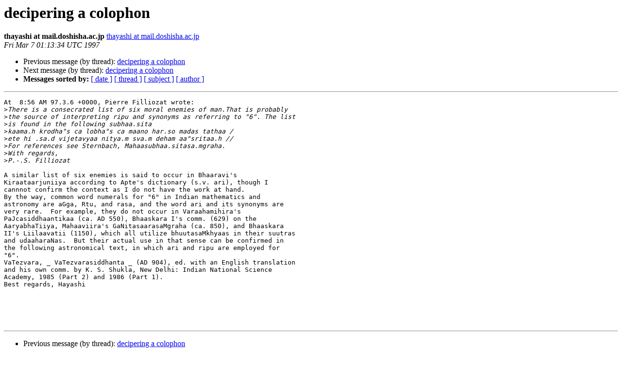

--- FILE ---
content_type: text/html
request_url: https://list.indology.info/pipermail/indology/1997-March/007234.html
body_size: 1794
content:
<!DOCTYPE HTML PUBLIC "-//W3C//DTD HTML 4.01 Transitional//EN">
<HTML>
 <HEAD>
   <TITLE> decipering a colophon
   </TITLE>
   <LINK REL="Index" HREF="index.html" >
   <LINK REL="made" HREF="mailto:indology%40list.indology.info?Subject=Re%3A%20decipering%20a%20colophon&In-Reply-To=%3C161227028799.23782.6555403948439620896.generated%40prod2.harmonylists.io%3E">
   <META NAME="robots" CONTENT="index,nofollow">
   <style type="text/css">
       pre {
           white-space: pre-wrap;       /* css-2.1, curent FF, Opera, Safari */
           }
   </style>
   <META http-equiv="Content-Type" content="text/html; charset=us-ascii">
   <LINK REL="Previous"  HREF="007202.html">
   <LINK REL="Next"  HREF="007228.html">
 </HEAD>
 <BODY BGCOLOR="#ffffff">
   <H1>decipering a colophon</H1>
    <B>thayashi at mail.doshisha.ac.jp</B> 
    <A HREF="mailto:indology%40list.indology.info?Subject=Re%3A%20decipering%20a%20colophon&In-Reply-To=%3C161227028799.23782.6555403948439620896.generated%40prod2.harmonylists.io%3E"
       TITLE="decipering a colophon">thayashi at mail.doshisha.ac.jp
       </A><BR>
    <I>Fri Mar  7 01:13:34 UTC 1997</I>
    <P><UL>
        <LI>Previous message (by thread): <A HREF="007202.html">decipering a colophon
</A></li>
        <LI>Next message (by thread): <A HREF="007228.html">decipering a colophon
</A></li>
         <LI> <B>Messages sorted by:</B> 
              <a href="date.html#7234">[ date ]</a>
              <a href="thread.html#7234">[ thread ]</a>
              <a href="subject.html#7234">[ subject ]</a>
              <a href="author.html#7234">[ author ]</a>
         </LI>
       </UL>
    <HR>  
<!--beginarticle-->
<PRE>At  8:56 AM 97.3.6 +0000, Pierre Filliozat wrote:
&gt;<i>There is a consecrated list of six moral enemies of man.That is probably
</I>&gt;<i>the source of interpreting ripu and synonyms as referring to &quot;6&quot;. The list
</I>&gt;<i>is found in the following subhaa.sita
</I>&gt;<i>kaama.h krodha&quot;s ca lobha&quot;s ca maano har.so madas tathaa /
</I>&gt;<i>ete hi .sa.d vijetavyaa nitya.m sva.m deham aa&quot;sritaa.h //
</I>&gt;<i>For references see Sternbach, Mahaasubhaa.sitasa.mgraha.
</I>&gt;<i>With regards,
</I>&gt;<i>P.-.S. Filliozat
</I>
A similar list of six enemies is said to occur in Bhaaravi's
Kiraataarjuniiya according to Apte's dictionary (s.v. ari), though I
cannnot confirm the context as I do not have the work at hand.  
By the way, common word numerals for &quot;6&quot; in Indian mathematics and
astronomy are aGga, Rtu, and rasa, and the word ari and its synonyms are
very rare.  For example, they do not occur in Varaahamihira's
PaJcasiddhaantikaa (ca. AD 550), Bhaaskara I's comm. (629) on the
AaryabhaTiiya, Mahaaviira's GaNitasaarasaMgraha (ca. 850), and Bhaaskara
II's Liilaavatii (1150), which all utilize bhuutasaMkhyaas in their suutras
and udaaharaNas.  But their actual use in that sense can be confirmed in
the following astronomical text, in which ari and ripu are employed for
&quot;6&quot;.
VaTezvara, _ VaTezvarasiddhanta _ (AD 904), ed. with an English translation
and his own comm. by K. S. Shukla, New Delhi: Indian National Science
Academy, 1985 (Part 2) and 1986 (Part 1).
Best regards, Hayashi





</PRE>

<!--endarticle-->
    <HR>
    <P><UL>
        <!--threads-->
	<LI>Previous message (by thread): <A HREF="007202.html">decipering a colophon
</A></li>
	<LI>Next message (by thread): <A HREF="007228.html">decipering a colophon
</A></li>
         <LI> <B>Messages sorted by:</B> 
              <a href="date.html#7234">[ date ]</a>
              <a href="thread.html#7234">[ thread ]</a>
              <a href="subject.html#7234">[ subject ]</a>
              <a href="author.html#7234">[ author ]</a>
         </LI>
       </UL>

<hr>
<a href="https://list.indology.info/mailman/listinfo/indology">More information about the INDOLOGY
mailing list</a><br>
</body></html>
